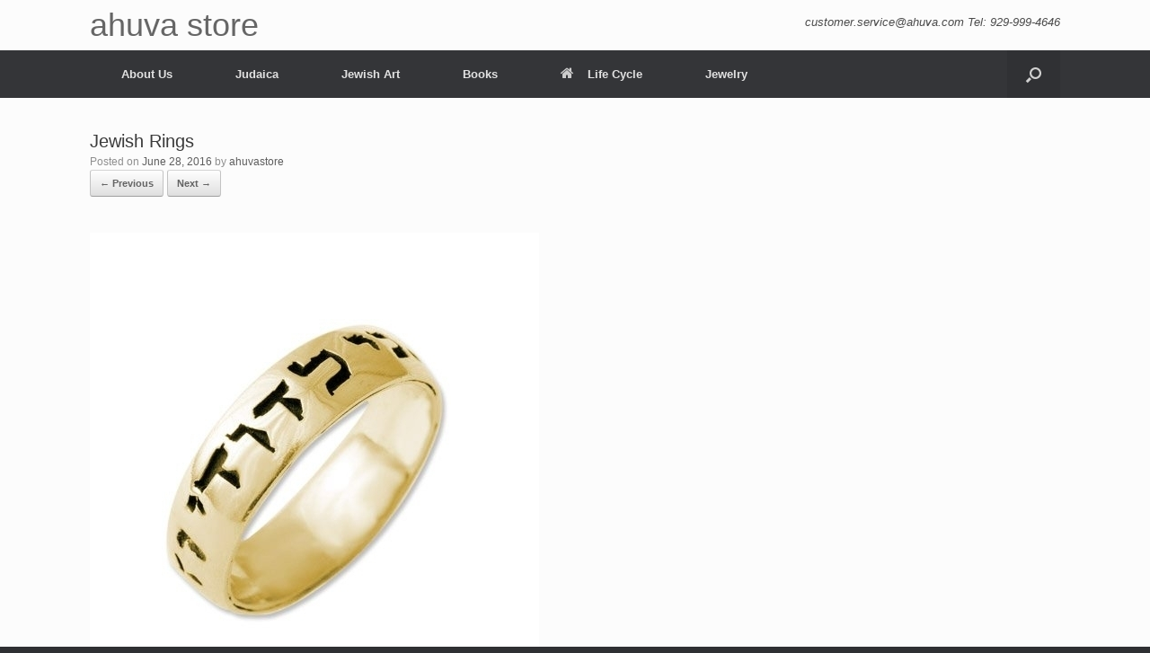

--- FILE ---
content_type: text/html; charset=utf-8
request_url: https://www.google.com/recaptcha/api2/aframe
body_size: 251
content:
<!DOCTYPE HTML><html><head><meta http-equiv="content-type" content="text/html; charset=UTF-8"></head><body><script nonce="8LI5xlMAjsBptpTqP-rjgQ">/** Anti-fraud and anti-abuse applications only. See google.com/recaptcha */ try{var clients={'sodar':'https://pagead2.googlesyndication.com/pagead/sodar?'};window.addEventListener("message",function(a){try{if(a.source===window.parent){var b=JSON.parse(a.data);var c=clients[b['id']];if(c){var d=document.createElement('img');d.src=c+b['params']+'&rc='+(localStorage.getItem("rc::a")?sessionStorage.getItem("rc::b"):"");window.document.body.appendChild(d);sessionStorage.setItem("rc::e",parseInt(sessionStorage.getItem("rc::e")||0)+1);localStorage.setItem("rc::h",'1768502267830');}}}catch(b){}});window.parent.postMessage("_grecaptcha_ready", "*");}catch(b){}</script></body></html>